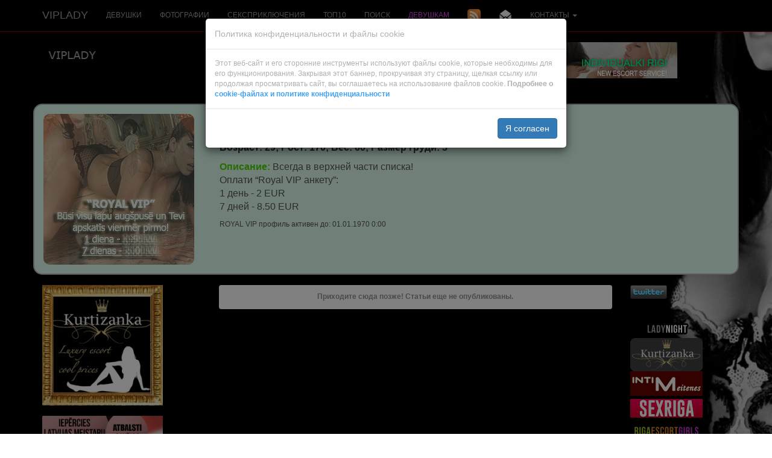

--- FILE ---
content_type: text/html; charset=UTF-8
request_url: https://www.viplady.lv/interesnoje-o-sekse/ru/
body_size: 6269
content:
<!DOCTYPE html>
<html lang="ru">
<head>
	<meta charset="utf-8">
	<meta http-equiv="X-UA-Compatible" content="IE=edge">
	<meta name="viewport" content="width=device-width, initial-scale=1">
	<title>Эротические приключения | Секс СОБЫТИЯ | эротические картинки</title>
	<meta name="keywords" content="эротические приключения, секс события, эротические картинки, порно, голые знаменитости" />
	<meta name="description" content="Секс приключения, совершенно сумасшедшие и сексуальные вещи, что происходит каждый день. Абсолютно бесплатно откровенные материалы сексуального характера только для взрослых. Также голые актеры, музыканты и другие знаменитости в мире." />
	<meta name="author" content="JOY MEDIA" />
	<meta name="revisit-after" content="1 days" />
	<meta http-equiv="Cache-Control" content="no-cache" />
	<meta name="Pragma" content="no-cache" />
	<meta http-equiv="Expires" content="-1" />
	<meta name="copyright" content="JOY MEDIA" />
	<meta name="robots" content="follow,index" />
	<base href="https://www.viplady.lv" />
	<link rel="icon" href="https://www.viplady.lv/favicon.ico" type="image/x-icon" /> 
	<link rel="shortcut icon" href="https://www.viplady.lv/favicon.ico" type="image/x-icon" />
	<link rel="apple-touch-icon" href="/touch-icon-iphone.png">
	<link rel="apple-touch-icon" sizes="76x76" href="/touch-icon-ipad.png">
	<link rel="apple-touch-icon" sizes="114x114" href="/touch-icon-iphone4.png" />
	<link rel="apple-touch-icon" sizes="120x120" href="/touch-icon-iphone-retina.png">
	<link rel="apple-touch-icon" sizes="152x152" href="/touch-icon-ipad-retina.png">

<!-- include jQuery library FOR BOOTSTRAP, Pretty Photo and SlideShow -->
<!-- <script src="https://www.viplady.lv/lib/jquery-1.6.1.min.js" type="text/javascript"></script> -->
<script src="https://ajax.googleapis.com/ajax/libs/jquery/1.12.4/jquery.min.js"></script>

<!-- include Cycle plugin -->
<script type="text/javascript" src="https://www.viplady.lv/lib/jquery.cycle.js"></script>


<!-- Popper.js for GDPR announcement -->
<script src="https://cdnjs.cloudflare.com/ajax/libs/popper.js/1.14.3/umd/popper.min.js" integrity="sha384-ZMP7rVo3mIykV+2+9J3UJ46jBk0WLaUAdn689aCwoqbBJiSnjAK/l8WvCWPIPm49" crossorigin="anonymous"></script>


	<!-- BOOTSTRAP -->
    <!-- Bootstrap core CSS -->
<!--	<link href="css/bootstrap.min.css" rel="stylesheet"> -->
	<link rel="stylesheet" href="https://maxcdn.bootstrapcdn.com/bootstrap/3.3.7/css/bootstrap.min.css">
	<!-- IE10 viewport hack for Surface/desktop Windows 8 bug -->
	<!-- <link href="http:/getbootstrap.com/assets/css/ie10-viewport-bug-workaround.css" rel="stylesheet"> -->
<!-- Latest compiled JavaScript -->
<script src="https://maxcdn.bootstrapcdn.com/bootstrap/3.3.7/js/bootstrap.min.js"></script>
	<!--[if lt IE 9]>
      <script src="https://oss.maxcdn.com/html5shiv/3.7.2/html5shiv.min.js"></script>
      <script src="https://oss.maxcdn.com/respond/1.4.2/respond.min.js"></script>
    <![endif]-->
	<!-- END BOOTSTRAP -->


	<!-- Lapas stils -->
	<link href="https://www.viplady.lv/css/style.css" rel="stylesheet" type="text/css" />
<!--	<link href="https://www.viplady.lv/css/styles.old.css" rel="stylesheet" type="text/css" />
-->
<!-- include Pretty Photo library and stylesheet -->

<!-- include Comments stylesheet -->

	<link rel="stylesheet" type="text/css" href="https://www.viplady.lv/comments/css/stylesheet.css"/>



<script type="text/javascript" src="https://www.viplady.lv/lib/base-new.js"></script>
<script type="text/javascript" language="javascript">
function ShowEmail (addr,dome,sufx,mode) {
	if (mode == 'true') {
		document.write('<'+'a href="mai'+'lto:'+addr+'&#64;'+dome+'.'+sufx+'">'+addr+'&#64;'+dome+'.'+sufx+'<'+'/a'+'>');
	} else {
		document.write(addr+'&#64;'+dome+'.'+sufx);
	}
}

$(document).ready(function() {
    $('.slideshow-base').cycle({
		fx: 'fade' // choose your transition type, ex: fade, scrollUp, shuffle, etc...
	});
});

$(document).ready(function() {
    $('.slideshow-royal').cycle({
		fx: 'fade' // choose your transition type, ex: fade, scrollUp, shuffle, etc...
	});
});

$(document).ready(function() {
    $('.slideshow-vip').cycle({
		fx: 'fade' // choose your transition type, ex: fade, scrollUp, shuffle, etc...
	});
});


$(document).ready(function()
{
    //when the close button at right corner of the message box is clicked 
	$('#close_message').click(function()
	{
		// uzstādīt kukiju, ja jāaizver līdz dienas beigām
		// uzstādīt sesijas mainīgo, ja jāaizver līdz sesijas beigām (pārlūka aizvēršanai)
		document.cookie="msg_off=1769299200; expires=Sun, 25 Jan 2026 00:00:00 +0000; path=/";
  		//the messagebox gets scrool down with bottom property and gets hidden with zero opacity 
		$('#message_box').animate({ opacity:0 }, "slow");
	});
});
</script>


<!-- GDPR announcement JavaScript -->
<script src="/templates/jquery.bs.gdpr.cookies.js"></script>
<script type="text/javascript">
	var settings = {
		title: 'Политика конфиденциальности и файлы cookie',
		message: 'Этот веб-сайт и его сторонние инструменты используют файлы cookie, которые необходимы для его функционирования. Закрывая этот баннер, прокручивая эту страницу, щелкая ссылку или продолжая просматривать сайт, вы соглашаетесь на использование файлов cookie. <b> Подробнее о ',
		messageEnd: ' </b>',
		moreLinkLabel: 'cookie-файлах и политике конфиденциальности',
		moreLink: '/politika-konfidencialnosti.php',
		acceptButtonLabel: 'Я согласен',
		advancedTitle: 'Укажите, какие файлы cookie вы хотите принять',
		advancedButtonLabel: 'Подтвердить',
		moreLinkNewTab: false,
		messageMaxHeightPercent: 30,
		delay: 1000,
		OnAccept : function() {
			console.log('Lietotājs pieņēma sīkdatnes!');
		}
	}

	$(document).ready(function() {
		$('body').bsgdprcookies(settings);

		$('#cookiesBtn').on('click', function(){
			$('body').bsgdprcookies(settings, 'reinit');
		});
	});
</script>




</head>
<body>

<!-- Google tag (gtag.js) -->
<script async src="https://www.googletagmanager.com/gtag/js?id=G-WHB7SYZVLJ"></script>
<script>
  window.dataLayer = window.dataLayer || [];
  function gtag(){dataLayer.push(arguments);}
  gtag('js', new Date());

  gtag('config', 'G-WHB7SYZVLJ');
</script>

<nav class="navbar navbar-inverse navbar-fixed-top text-uppercase">
	<div class="container-fluid xcontainer">
		<div class="navbar-header">
			<button type="button" class="navbar-toggle collapsed" data-toggle="collapse" data-target="#navbar" aria-expanded="false" aria-controls="navbar">
				<span class="sr-only">Toggle navigation</span>
				<span class="icon-bar"></span>
				<span class="icon-bar"></span>
				<span class="icon-bar"></span>
			</button>
			<a class="navbar-brand" href="/devushki-feji-prostitutki-rigi/ru/"><!--<img src="/img/viplady_logo.jpg" border="0" alt="VipLady logo" width="50%" height="50%" />-->VipLady</a>
		</div>
		<div id="navbar" class="collapse navbar-collapse">
			<ul class="nav navbar-nav">
									<li ><a href="/devushki-feji-prostitutki-rigi/ru/">Девушки</a></li>
<!--					<li><a href="/addpost.php" class="top">Добавить анкету</a></li>
-->					<li><a href="/seks-erofoto-porno/ru/" class="top">Фотографии</a></li>
					<li><a href="/interesnoje-o-sekse/ru/" class="topa">Сексприключения</a></li>
					<li><a href="/top-10-eskort-vip-devushki/ru/" class="top">ТОП10</a></li>
					<li><a href="/poisk-vipdevushki-intimuslugi/ru/" class="top">Поиск</a></li>
											<li><a href="/login.php" class="top"><span class="lcolor5">Девушкам</span></a></li>
									
									<li><a href="/rss_ru.xml" title="RSS новости"><img src="/img/transparent.gif" class="rss" border="0" width="22" height="22" alt="RSS новости" /><!-- RSS новости --></a></li>
					<li><a href="/novosti-ot-viplady-lv/ru/" class="top"><img src="/img/transparent.gif" class="mail" title="Подписатся на рассылку" alt="Подписатся на рассылку" border="0" height="22" width="22" /><!--Подписатся на рассылку--></a></li>
				
					<li class="dropdown">
						<a class="dropdown-toggle" data-toggle="dropdown" href="/pishi-viplady/ru/">Контакты						<span class="caret"></span></a>
						<ul class="dropdown-menu">
							<li><a href="/reklama/" target="_blank">Реклама</a></li>
							<li><a href="/pishi-viplady/ru/">Контакты</a></li>
							<li><a href="/o-nas-prostitutki-rigi-vip-devushki/ru/">О нас</a></li>
							<li><a href="/partneri-eskort/ru/">Партнёры</a></li>
						</ul>
					</li>
				<!--					<li class="dropdown">
						<a class="dropdown-toggle" data-toggle="dropdown" href="//interesnoje-o-sekse/ru//"><img src="/img/transparent.gif" class="FL_ru" width="16" height="11" alt="Русский" />						<span class="caret"></span></a>
						<ul class="dropdown-menu">
							<li><a href="/seksa-notikumi/lv/"><img src="/img/transparent.gif" class="FL_lv" width="16" height="11" alt="Latviešu" /></a></li><li><a href="/sex-adventures/en/"><img src="/img/transparent.gif" class="FL_en" width="16" height="11" alt="English" /></a></li>						</ul>
					</li>
-->			</ul>
		</div><!--/.nav-collapse -->
	</div>
</nav>

<div id="topspacer">
</div>
<!-- <div class="visible-sm" style="height:20px;"> -->


<div id="topadvert" class="hidden-xs" style="overflow: hidden;">
<div style="maxwidth:980px;margin:auto;align:center;">
	<div class="mcl-raspberry" rsp-code="RB01"></div>
</div>
</div>

<div class="container">
	<div class="row">

			<div class="col-xs-9 col-sm-10 col-md-4">
			<a href="/devushki-feji-prostitutki-rigi/ru/"><img src="/img/viplady_logo.jpg" border="0" alt="VipLady logo" /></a>
		</div>
		<div class="col-xs-3 col-sm-2">
			<img src="/img/transparent.gif" class="FL_lv" width="16" height="11" alt="Latviešu" /> <a href="/seksa-notikumi/lv/">Latviešu</a><br /><br /><img src="/img/transparent.gif" class="FL_ru" width="16" height="11" alt="Русский" /> <a href="/interesnoje-o-sekse/ru/">Русский</a><br /><br /><img src="/img/transparent.gif" class="FL_en" width="16" height="11" alt="English" /> <a href="/sex-adventures/en/">English</a>		</div>
			<div class="clearfix visible-xs visible-sm"></div>
		<div class="col-md-6" style="overflow: hidden;">
			<a href="https://www.individualkirigi.lv" target="_blank"><img src="https://www.ladynight.lv/banner/IND-RIGI-468.jpg" alt="Individualki Rigi - the best prostitutes in Riga" border="0"></a>		</div>
		</div>

	<div class="row">
		<div class="col-xs-12">&nbsp;</div>
	</div>


	<div class="row">
		<div class="col-sm-12">
		
	<div class="row royal">
			<div class="col-xs-6 col-sm-5 col-md-4 col-lg-3">
				<div class="slideshow-royal">
<a href="/devushki-feji-prostitutki-rigi/ru/"><img class="img-rounded" src="https://www.viplady.lv/photocache/d10558b70669d26b35dce915ae0a071c.jpg" alt="vip проститутки,голые девушки фото, знакомств для секса" /></a><a href="/devushki-feji-prostitutki-rigi/ru/"><img class="img-rounded" src="https://www.viplady.lv/photocache/c6c6a50a4ec542b52459319d5e223dcd.jpg" alt="vip проститутки,голые девушки фото, знакомств для секса" /></a><a href="/devushki-feji-prostitutki-rigi/ru/"><img class="img-rounded" src="https://www.viplady.lv/photocache/dc5ff9bba4a1c7d40c6d78bf1a18e5b0.jpg" alt="vip проститутки,голые девушки фото, знакомств для секса" /></a>				</div>
			</div>
			<div class="col-xs-6 col-sm-7 col-md-8 col-lg-9">
				<h2 class="name"><span class="color1">ROYAL VIP анкета</span><span class="color1 hidden-xs hidden-sm hidden-md"> | </span><br class=" hidden-lg"><span class="color1">VIPLR - VIPLRY</span></h2>
				<p class="info">Возраст: 29; Рост: 170; Вес: 60; Размер груди: 3</p>
								<p class="hidden-xs hidden-sm hidden-md notes"><strong class="color1">Описание: </strong>Всегда в верхней части списка!<br />
Оплати “Royal VIP анкету”:<br />
1 день - 2 EUR<br />
7 дней - 8.50 EUR</p>
				<p class="hidden-xs hidden-sm hidden-lg notes"><strong class="color1">Описание: </strong>Всегда в верхней части списка!<br />
Оплати “Royal VIP анкету”:<br />
1 день - 2 EUR<br />
7 дней - 8.50 EUR</p>
				<p class="hidden-xs hidden-sm hidden-md active">ROYAL VIP профиль активен до:  01.01.1970 0:00</p>
			</div>
	</div>
		</div>
	</div>

	<div class="row">
		<div class="col-xs-12">&nbsp;</div>
	</div>
	<div class="row">
		<div id="place-menu" class="col-xs-5 col-sm-4 col-md-3"> 
			<div class="row">
				<div class="col-xs-12">
					<a href="https://www.kurtizanka.lv" target="_blank"><img src="https://www.ladynight.lv/banner/kurtizanka-200x200.jpg" alt="KURTIZANKA.LV" border="0"></a><br />					<br><div style="display:block; padding: 0 0 10px 0;"><a href="https://www.wikimall.lv" target="_blank"><img src="https://www.wikimall.lv/uploads/data/wikimall-201612-250x250.jpg" alt="Tikai labākās Latvijā ražotās preces" border="0" width="200px" height="200px"></a></div><a href="https://www.joymedia.lv/" target="_blank"><img src="https://www.ladynight.lv/banner/joy-180-x-180.jpg" alt="Joy Media" border="0"></a>				</div>
			</div>
			<div class="row hidden-md hidden-lg">
				<div class="col-xs-12">
					<a href="http://twitter.com/RigaEscorts" target="_blank"><img src="http://twitter-badges.s3.amazonaws.com/twitter-c.png" alt="Follow RigaEscorts on Twitter"/></a><br /><br />
					<div class="mcl-raspberry" rsp-code="RB03"></div>								<div class="text-left">
			<br /><a href="https://www.ladynight.lv" target="_blank"><img src="https://www.ladynight.lv/img/button-ladynight.png" border="0" alt="www.ladynight.lv" /></a>
			<br /><a href="https://www.kurtizanka.lv" target="_blank"><img src="https://www.ladynight.lv/img/button-kurtizanka.png" border="0" alt="www.kurtizanka.lv" /></a>
			<br /><a href="https://www.intimmeitenes.lv" target="_blank"><img src="https://www.ladynight.lv/img/button-intimmeitenes-minibanner.png" border="0" alt="www.intimmeitenes.lv" /></a>
			<br /><a href="https://www.sexriga.lv" target="_blank"><img src="https://www.ladynight.lv/img/button-sexriga.png" border="0" alt="sexriga.lv" /></a>
			<br /><a href="https://www.rigaescortgirls.lv" target="_blank"><img src="https://www.ladynight.lv/img/button-reg.png" border="0" alt="www.rigaescortgirls.lv" /></a>
			<br /><a href="https://www.individualkirigi.lv" target="_blank"><img src="https://www.ladynight.lv/img/button-indrigi.png" border="0" alt="www.individualkirigi.lv" /></a>
<!--			<br /><a href="https://www.kazanova.lv" target="_blank"><img src="https://www.ladynight.lv/img/button-kaz.png" border="0" alt="www.kazanova.lv" /></a>
			<br /><a href="https://www.rigamaleescort.lv" target="_blank"><img src="https://www.ladynight.lv/img/button-RME.png" border="0" alt="www.rigamaleescort.lv" /></a>
			<br /><a href="https://www.xxxtube.lv" target="_blank"><img src="https://www.ladynight.lv/img/button-xxxtube.png" border="0" alt="www.xxxtube.lv" /></a>
-->			<br /><a href="https://www.xtra.lv" target="_blank"><img src="https://www.ladynight.lv/img/button-xtra.png" border="0" alt="www.xtra.lv" /></a>
			<br /><a href="https://www.prostitutkaspb.ru" target="_blank"><img src="https://www.prostitutkaspb.ru/img/ProSPB-button.png" width="120" height="31" alt="www.prostitutkaspb.ru" /></a>
			<br /><a href="https://www.prostitutkamoskvi.ru" target="_blank"><img src="https://www.prostitutkaspb.ru/img/PM-button.png" width="120" height="31" alt="www.prostitutkamoskvi.ru" /></a>
			<br /><a href="https://www.individualkipitera.ru" target="_blank"><img src="https://www.prostitutkaspb.ru/img/IP-button.png" width="120" height="31" alt="www.individualkipitera.ru" /></a>
			<br /><a href="https://www.individualkamoskvi.ru" target="_blank"><img src="https://www.prostitutkaspb.ru/img/IM-button.png" width="120" height="31" alt="www.individualkamoskvi.ru" /></a>
			</div>
				</div>
			</div>
		</div>

		<div id="center" class="col-xs-7 col-sm-8 col-md-7">

			<div class="panel panel-error login-error">
				<div class="panel-heading text-center">
					Приходите сюда позже! Статьи еще не опубликованы.				</div>
			</div>
				</div>
		<div id="right" class="col-md-2 hidden-xs hidden-sm">
			<a href="http://twitter.com/RigaEscorts" target="_blank"><img src="http://twitter-badges.s3.amazonaws.com/twitter-c.png" alt="Follow RigaEscorts on Twitter"/></a><br /><br />
			<div class="mcl-raspberry" rsp-code="RB03"></div>						<div class="text-left">
			<br /><a href="https://www.ladynight.lv" target="_blank"><img src="https://www.ladynight.lv/img/button-ladynight.png" border="0" alt="www.ladynight.lv" /></a>
			<br /><a href="https://www.kurtizanka.lv" target="_blank"><img src="https://www.ladynight.lv/img/button-kurtizanka.png" border="0" alt="www.kurtizanka.lv" /></a>
			<br /><a href="https://www.intimmeitenes.lv" target="_blank"><img src="https://www.ladynight.lv/img/button-intimmeitenes-minibanner.png" border="0" alt="www.intimmeitenes.lv" /></a>
			<br /><a href="https://www.sexriga.lv" target="_blank"><img src="https://www.ladynight.lv/img/button-sexriga.png" border="0" alt="sexriga.lv" /></a>
			<br /><a href="https://www.rigaescortgirls.lv" target="_blank"><img src="https://www.ladynight.lv/img/button-reg.png" border="0" alt="www.rigaescortgirls.lv" /></a>
			<br /><a href="https://www.individualkirigi.lv" target="_blank"><img src="https://www.ladynight.lv/img/button-indrigi.png" border="0" alt="www.individualkirigi.lv" /></a>
<!--			<br /><a href="https://www.kazanova.lv" target="_blank"><img src="https://www.ladynight.lv/img/button-kaz.png" border="0" alt="www.kazanova.lv" /></a>
			<br /><a href="https://www.rigamaleescort.lv" target="_blank"><img src="https://www.ladynight.lv/img/button-RME.png" border="0" alt="www.rigamaleescort.lv" /></a>
			<br /><a href="https://www.xxxtube.lv" target="_blank"><img src="https://www.ladynight.lv/img/button-xxxtube.png" border="0" alt="www.xxxtube.lv" /></a>
-->			<br /><a href="https://www.xtra.lv" target="_blank"><img src="https://www.ladynight.lv/img/button-xtra.png" border="0" alt="www.xtra.lv" /></a>
			<br /><a href="https://www.prostitutkaspb.ru" target="_blank"><img src="https://www.prostitutkaspb.ru/img/ProSPB-button.png" width="120" height="31" alt="www.prostitutkaspb.ru" /></a>
			<br /><a href="https://www.prostitutkamoskvi.ru" target="_blank"><img src="https://www.prostitutkaspb.ru/img/PM-button.png" width="120" height="31" alt="www.prostitutkamoskvi.ru" /></a>
			<br /><a href="https://www.individualkipitera.ru" target="_blank"><img src="https://www.prostitutkaspb.ru/img/IP-button.png" width="120" height="31" alt="www.individualkipitera.ru" /></a>
			<br /><a href="https://www.individualkamoskvi.ru" target="_blank"><img src="https://www.prostitutkaspb.ru/img/IM-button.png" width="120" height="31" alt="www.individualkamoskvi.ru" /></a>
			</div>
		</div>
	</div>


	<div class="row text-center bottom-text">
		<div class="col-xs-12">Секс приключения, совершенно сумасшедшие и  <h2 class="inline"><b>сексуальные вещи</b></h2> , что происходит каждый день. Абсолютно бесплатно откровенные материалы сексуального характера <h2 class="inline"><b>только для взрослых</b></h2>. Также голые актеры, музыканты и другие знаменитости в мире.</div>
	</div>
			<div class="row text-center">
		<div class="col-xs-12" style="overflow: hidden;">
			<div class="mcl-raspberry" rsp-code="RB02"></div><a href="https://www.sexriga.lv/" target="_blank"><img src="/banner/3.gif" alt="SEXRiga" class="img img-fluid w-100"></a><br /><br />
		</div>
	</div>

	<div class="row text-center bottom-text">
		<div class="col-xs-12">
		<strong>&copy; 2010 - 2026 VipLady.lv</strong><br />
			VipLady.lv Администрация не несет ответственности за содержание объявлений и не имеет ничего общего с бизнесом-рекламодателей.			<br /><br /><button id="cookiesBtn" class="btn btn-primary btn-lg btn-gdpr" role="button">Политика конфиденциальности и файлы cookie</button>		</div>
	</div>

	<div class="row text-center">
		<div class="col-xs-12">

 <script type="text/javascript" src="http://cc11660.counter.hackers.lv/cc.php"></script><noscript><div><a href="http://counter.hackers.lv/"><img src="http://cc11660.counter.hackers.lv/counter.php?uid=11660" alt="hackers counter system" /></a></div></noscript>
 <a href="http://www.on-line.lv/index.php3?photo=&mini=" target="_top"><img src="http://www.on-line.lv/show.php3?i=8025&download=" border="0" width="88" height="31" alt="on-line.lv " ></a>
 <!---------- / EASY.LV Counter v.1 / ----------- START ---------> 
 <a href="http://www.easy.lv/"><img src="http://top.easy.lv/counter.php?id=4" alt="EASY.LV Interneta resursu reitings" border="0" /></a>
 <!---------- / EASY.LV Counter v.1 / ------------ END -----------> 

		</div>
	</div>
</div> <!-- <div class="container"> -->


<footer class="footer">
</footer>

<!-- McAbi code -->
<script type="text/javascript">

var _mcloudLibq=[['_setPage','61'], ['_loadRichmedia'], ['_loadRaspberry'], ['_loadBillboard']];
(function(d, t) {
    var k = d.createElement(t);
    k.async = true;
    k.src = 'https://mcabi.mcloudglobal.com/serve/knc_lib.js';
    var s = d.getElementsByTagName(t)[0]; s.parentNode.insertBefore(k, s);
})(document, 'script');
</script>
<!-- End McAbi Code -->

</body>
</html>

--- FILE ---
content_type: text/css
request_url: https://www.viplady.lv/comments/css/stylesheet.css
body_size: 1489
content:
img {
border-style: none;
}

/**************************** Page ******************************/

.page_id_alert {
color: #FFFFFF;
background-color: #FF0000;
}

.maintenance_message {
}

/**************************** Comments **************************/

.no_comments_text {
font-style: italic;
}

.average_rating_block {
float: left;
text-align: left;
border: 1px solid white;
width: 32%;
border-color: transparent;
}

.star_image_avg {
vertical-align: bottom;
}

.average_rating_text {
color: #424242;
font-size: 0.7em;
}

.social_block {
text-align: center;
border: 1px solid white;
margin-right: 32%;
border-color: transparent;
}

.social_images {
}

.social_image {
padding-top: 6px;
padding-right: 2px;
margin-right: 10px;
vertical-align: bottom;
}

.pagination_block_top {
float: right;
text-align: right;
border: 1px solid white;
width: 32%;
border-color: transparent;
}

.height_above_comment_boxes {
margin-top: 10px;
}

.comment_box_1 {
padding: 5px;
/* background-color: #FFF8DC; */
border: 1px solid #828282;
overflow: hidden;
}

.comment_box_2 {
padding: 5px;
/* background-color: #FFF8DC; */
border: 1px solid #828282;
overflow: hidden;
}

.admin_comment_box_1 {
background: url("../images/admin/admin.png") no-repeat;
background-position: 50% 10%;
padding: 5px;
background-color: #FFF8DC;
border: 1px solid #828282;
overflow: hidden;
}

.admin_comment_box_2 {
background: url("../images/admin/admin.png") no-repeat;
background-position: 50% 10%;
padding: 5px;
background-color: #FFF8DC;
border: 1px solid #828282;
overflow: hidden;
}

.height_between_comments {
margin-bottom: 10px;
}

.reply_arrow {
background: url("../images/arrow/arrow.png") no-repeat 0% 0%;
}

.reply_indent {
margin-left: 25px;
}

.rating_block {
float: right;
}

.star_image {
}

.name_with_website_text {
font-weight: bold;
text-decoration: none;
}

.name_without_website_text {
font-weight: bold;
}

.town_country_text {
}

.says_text {
}

.height_above_comment_text {
margin-bottom: 10px;
}

.comment_text {
font-family: helvetica;
font-size: 0.8em;
}

.height_above_reply_text {
margin-bottom: 8px;
}

.reply_intro {
font-family: helvetica;
font-size: 0.8em;
font-weight: bold;
color: #006600;
}

.reply_text {
font-family: helvetica;
font-size: 0.8em;
}

.height_below_comment_text {
margin-bottom: 12px;
}

.date_text {
color: #828282;
font-size: 0.8em;
}

.buttons_block {
margin-right: -8px;
}

.like_block, .flag_block, .reply_block {
float: right;
}

.buttons a {
display: block;
float: left;
font-family: "Lucida Grande", Tahoma, Arial, Verdana, sans-serif;
font-size: 0.8em;
text-decoration: none;
font-weight: bold;
cursor: pointer;
padding-left: 4px;
padding-right: 4px;
}

.buttons a img{
margin: 0 2px -3px 0 !important;
width: 16px;
height: 16px;
}

.buttons a.vote_up {
color: #529214;
margin-right: 8px;
}

.buttons a.vote_down {
color: #d12f19;
margin-right: 8px;
}

.buttons a.flag {
color: #336699;
margin-right: 8px;
}

.buttons a.reply_enabled {
color: #336699;
margin-right: 8px;
}

.buttons a.reply_disabled {
color: #CCCCCC;
margin-right: 8px;
cursor: text;
}

.height_below_comment_boxes {
margin-bottom: 10px;
}

.rss_block {
float: left;
text-align: left;
border: 1px solid white;
width: 32%;
border-color: transparent;
}

.rss_image {
height: 12px;
}

.info_block {
text-align: center;
border: 1px solid white;
margin-right: 32%;
border-color: transparent;
}

.info_text {
color: #424242;
}

.pagination_block_bottom {
float: right;
text-align: right;
border: 1px solid white;
width: 32%;
border-color: transparent;
}

/**************************** Processor *************************/

.error_box {
position: relative;
float: center;
padding-top: 5px;
padding-bottom: 0px;
padding-right: 8px;
padding-left: 8px;
width: auto;
border: 2px solid #e11;
color: #e11;
overflow: auto;
}

.error_message_part_1 {
font-weight: bold;
}

.error_message_part_2 {
}

.error_details {
}


.approval_box {
position: relative;
float: left;
padding-top: 4px;
padding-bottom: 0px;
padding-right: 8px;
padding-left: 8px;
width: auto;
border: 2px solid #006400;
color: #006400;
overflow: auto;
}

.approval_opening_text {
font-weight: bold;
}

.approval_normal_text {
}


.success_box {
position: relative;
float: center;
padding-top: 4px;
padding-bottom: 0px;
padding-right: 8px;
padding-left: 8px;
width: auto;
border: 2px solid #006400;
color: #006400;
overflow: auto;
}

.success_opening_text {
font-weight: bold;
}

.success_normal_text {
}

.preview_block {
float: right;
}

.preview_text {
color: #636363;
font-size: 0.8em;
font-weight: bold;
}

/**************************** Form ******************************/

.all_forms_disabled_message {
}

.this_form_disabled_message {
}

.form_styling {
}

.javascript_disabled_message {
color: #FF0000;
font-weight: bold;
background-color: #FFFFCC;
}

.reply_bar {
position: relative;
float: left;
border: 1px solid #b5d3ff;
background-color: #f7fafd;
color: #3B3B3B;
padding: 2px;
padding-left: 3px;
padding-right: 3px;
width: auto;
margin-bottom: 5px;
}

#reply_message {
font-size: 0.9em;
}

#reset_reply {
font-size: 0.9em;
}

.required_symbol {
color: #FF0000;
font-weight: bold;
vertical-align: top;
}

.required_symbol_message {
color: #FF0000;
font-size: 0.8em;
margin-bottom: 20px;
}

.height_below_required_symbol_message {
margin-bottom: 10px;
}

.label {
float: left;
width: 90px;
}

.height_between_fields {
margin-bottom: 9px;
}

.email_note {
font-size: 0.8em;
}

.height_above_bb_and_smilies {
margin-bottom: 5px;
}

.bb_code_image {
vertical-align: bottom;
}

.height_between_bb_and_smilies {
margin-bottom: 4px;
}

.smiley_image {
vertical-align: bottom;
}

.height_below_bb_and_smilies {
margin-bottom: 3px;
}

.counter {
border: 0px;
font-size: 0.7em;
cursor: default;
background-color: transparent;
}

.question_part_question_text {
}

.question_part_answer_text {
}

.captcha_part_answer_text {
}

.notify_text {
}

.privacy_text {
}

.terms_text {
}

/**************************** Powered By ************************/

.powered_by {
color: #424242;
font-size: 0.7em;
}